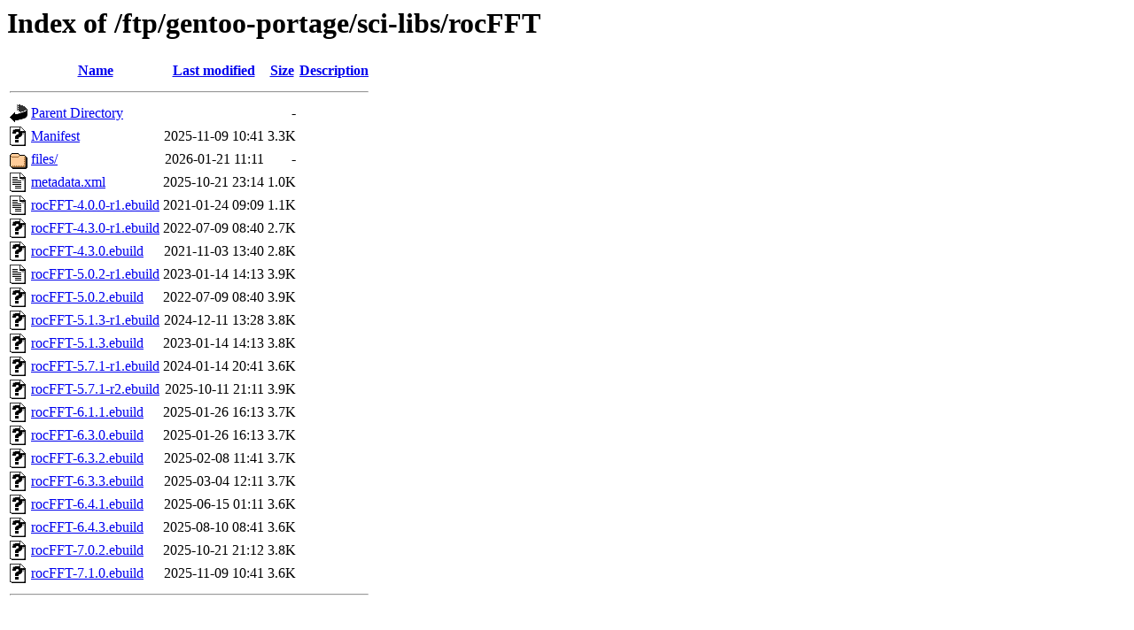

--- FILE ---
content_type: text/html;charset=ISO-8859-1
request_url: http://ftp.klid.dk/ftp/gentoo-portage/sci-libs/rocFFT/?C=D;O=A
body_size: 5196
content:
<!DOCTYPE HTML PUBLIC "-//W3C//DTD HTML 3.2 Final//EN">
<html>
 <head>
  <title>Index of /ftp/gentoo-portage/sci-libs/rocFFT</title>
 </head>
 <body>
<h1>Index of /ftp/gentoo-portage/sci-libs/rocFFT</h1>
  <table>
   <tr><th valign="top"><img src="/icons/blank.gif" alt="[ICO]"></th><th><a href="?C=N;O=A">Name</a></th><th><a href="?C=M;O=A">Last modified</a></th><th><a href="?C=S;O=A">Size</a></th><th><a href="?C=D;O=D">Description</a></th></tr>
   <tr><th colspan="5"><hr></th></tr>
<tr><td valign="top"><img src="/icons/back.gif" alt="[PARENTDIR]"></td><td><a href="/ftp/gentoo-portage/sci-libs/">Parent Directory</a>       </td><td>&nbsp;</td><td align="right">  - </td><td>&nbsp;</td></tr>
<tr><td valign="top"><img src="/icons/unknown.gif" alt="[   ]"></td><td><a href="Manifest">Manifest</a>               </td><td align="right">2025-11-09 10:41  </td><td align="right">3.3K</td><td>&nbsp;</td></tr>
<tr><td valign="top"><img src="/icons/folder.gif" alt="[DIR]"></td><td><a href="files/">files/</a>                 </td><td align="right">2026-01-21 11:11  </td><td align="right">  - </td><td>&nbsp;</td></tr>
<tr><td valign="top"><img src="/icons/text.gif" alt="[TXT]"></td><td><a href="metadata.xml">metadata.xml</a>           </td><td align="right">2025-10-21 23:14  </td><td align="right">1.0K</td><td>&nbsp;</td></tr>
<tr><td valign="top"><img src="/icons/text.gif" alt="[TXT]"></td><td><a href="rocFFT-4.0.0-r1.ebuild">rocFFT-4.0.0-r1.ebuild</a> </td><td align="right">2021-01-24 09:09  </td><td align="right">1.1K</td><td>&nbsp;</td></tr>
<tr><td valign="top"><img src="/icons/unknown.gif" alt="[   ]"></td><td><a href="rocFFT-4.3.0-r1.ebuild">rocFFT-4.3.0-r1.ebuild</a> </td><td align="right">2022-07-09 08:40  </td><td align="right">2.7K</td><td>&nbsp;</td></tr>
<tr><td valign="top"><img src="/icons/unknown.gif" alt="[   ]"></td><td><a href="rocFFT-4.3.0.ebuild">rocFFT-4.3.0.ebuild</a>    </td><td align="right">2021-11-03 13:40  </td><td align="right">2.8K</td><td>&nbsp;</td></tr>
<tr><td valign="top"><img src="/icons/text.gif" alt="[TXT]"></td><td><a href="rocFFT-5.0.2-r1.ebuild">rocFFT-5.0.2-r1.ebuild</a> </td><td align="right">2023-01-14 14:13  </td><td align="right">3.9K</td><td>&nbsp;</td></tr>
<tr><td valign="top"><img src="/icons/unknown.gif" alt="[   ]"></td><td><a href="rocFFT-5.0.2.ebuild">rocFFT-5.0.2.ebuild</a>    </td><td align="right">2022-07-09 08:40  </td><td align="right">3.9K</td><td>&nbsp;</td></tr>
<tr><td valign="top"><img src="/icons/unknown.gif" alt="[   ]"></td><td><a href="rocFFT-5.1.3-r1.ebuild">rocFFT-5.1.3-r1.ebuild</a> </td><td align="right">2024-12-11 13:28  </td><td align="right">3.8K</td><td>&nbsp;</td></tr>
<tr><td valign="top"><img src="/icons/unknown.gif" alt="[   ]"></td><td><a href="rocFFT-5.1.3.ebuild">rocFFT-5.1.3.ebuild</a>    </td><td align="right">2023-01-14 14:13  </td><td align="right">3.8K</td><td>&nbsp;</td></tr>
<tr><td valign="top"><img src="/icons/unknown.gif" alt="[   ]"></td><td><a href="rocFFT-5.7.1-r1.ebuild">rocFFT-5.7.1-r1.ebuild</a> </td><td align="right">2024-01-14 20:41  </td><td align="right">3.6K</td><td>&nbsp;</td></tr>
<tr><td valign="top"><img src="/icons/unknown.gif" alt="[   ]"></td><td><a href="rocFFT-5.7.1-r2.ebuild">rocFFT-5.7.1-r2.ebuild</a> </td><td align="right">2025-10-11 21:11  </td><td align="right">3.9K</td><td>&nbsp;</td></tr>
<tr><td valign="top"><img src="/icons/unknown.gif" alt="[   ]"></td><td><a href="rocFFT-6.1.1.ebuild">rocFFT-6.1.1.ebuild</a>    </td><td align="right">2025-01-26 16:13  </td><td align="right">3.7K</td><td>&nbsp;</td></tr>
<tr><td valign="top"><img src="/icons/unknown.gif" alt="[   ]"></td><td><a href="rocFFT-6.3.0.ebuild">rocFFT-6.3.0.ebuild</a>    </td><td align="right">2025-01-26 16:13  </td><td align="right">3.7K</td><td>&nbsp;</td></tr>
<tr><td valign="top"><img src="/icons/unknown.gif" alt="[   ]"></td><td><a href="rocFFT-6.3.2.ebuild">rocFFT-6.3.2.ebuild</a>    </td><td align="right">2025-02-08 11:41  </td><td align="right">3.7K</td><td>&nbsp;</td></tr>
<tr><td valign="top"><img src="/icons/unknown.gif" alt="[   ]"></td><td><a href="rocFFT-6.3.3.ebuild">rocFFT-6.3.3.ebuild</a>    </td><td align="right">2025-03-04 12:11  </td><td align="right">3.7K</td><td>&nbsp;</td></tr>
<tr><td valign="top"><img src="/icons/unknown.gif" alt="[   ]"></td><td><a href="rocFFT-6.4.1.ebuild">rocFFT-6.4.1.ebuild</a>    </td><td align="right">2025-06-15 01:11  </td><td align="right">3.6K</td><td>&nbsp;</td></tr>
<tr><td valign="top"><img src="/icons/unknown.gif" alt="[   ]"></td><td><a href="rocFFT-6.4.3.ebuild">rocFFT-6.4.3.ebuild</a>    </td><td align="right">2025-08-10 08:41  </td><td align="right">3.6K</td><td>&nbsp;</td></tr>
<tr><td valign="top"><img src="/icons/unknown.gif" alt="[   ]"></td><td><a href="rocFFT-7.0.2.ebuild">rocFFT-7.0.2.ebuild</a>    </td><td align="right">2025-10-21 21:12  </td><td align="right">3.8K</td><td>&nbsp;</td></tr>
<tr><td valign="top"><img src="/icons/unknown.gif" alt="[   ]"></td><td><a href="rocFFT-7.1.0.ebuild">rocFFT-7.1.0.ebuild</a>    </td><td align="right">2025-11-09 10:41  </td><td align="right">3.6K</td><td>&nbsp;</td></tr>
   <tr><th colspan="5"><hr></th></tr>
</table>
</body></html>
